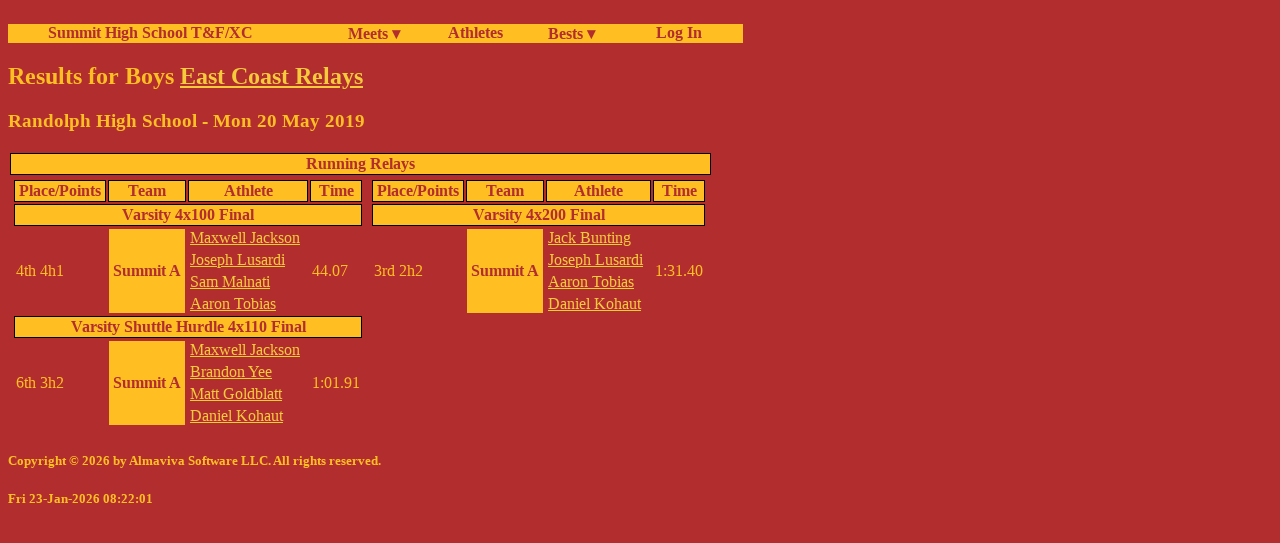

--- FILE ---
content_type: application/xhtml+xml;charset=utf-8;encoding=utf-8
request_url: http://fillmore.homelinux.net/cgi-bin/Meet?meet=882
body_size: 4595
content:
<!DOCTYPE html><html xmlns="http://www.w3.org/1999/xhtml" xml:lang="en" lang="en"><head><meta charset="utf-8" /><meta name="description" content="Fantasy Sports Commissioner, player news, and valuation with no advertising"/><meta name="viewport" content="width=device-width, initial-scale=1.0" /><title>Results for Boys East Coast Relays</title>
<link rel="stylesheet" type="text/css" media="all" href="/summitnav.css" />
<link rel="stylesheet" type="text/css" media="all" href="/meet.1.css" />
</head><body><div id="main-nav" class="main-nav"><ul><b><li class="nav_intro"><a class="tab" href="https://www.summitxctrack.com/">Summit High School T&amp;F/XC</a></li><li class="nav_title"><a class="tab" href="/cgi-bin/Meets">Meets &#9662;</a><ul><li></li></ul><table><tr><td><a class="tab" href="/cgi-bin/Meets?season=Outdoor">Outdoor</a></td></tr>
<tr><td><a class="tab" href="/cgi-bin/Meets?season=Indoor">Indoor</a></td></tr>
<tr><td><a class="tab" href="/cgi-bin/Meets?season=Cross%20Country">Cross Country</a></td></tr>
</table></li><li class="nav_title"><a class="tab" href="/cgi-bin/Athletes">Athletes</a></li><li class="nav_title"><a class="tab" href="/cgi-bin/Bests">Bests &#9662;</a><ul><li></li></ul><table><tr><td><a class="tab" href="/cgi-bin/Bests?season=Outdoor">Outdoor Bests</a></td></tr>
<tr><td><a class="tab" href="/cgi-bin/Bests?season=Indoor">Indoor Bests</a></td></tr>
<tr><td><a class="tab" href="/cgi-bin/Bests?season=Cross%20Country">Cross Country Bests</a></td></tr>
<tr><td><a class="tab" href="/cgi-bin/Bests?season=Cross%20Country;range=all;list=10;sex=F">Girls Cross Country Top 10s</a></td></tr>
<tr><td><a class="tab" href="/cgi-bin/Bests?season=Cross%20Country;range=all;list=10;sex=M">Boys Cross Country Top 10s</a></td></tr>
<tr><td><a class="tab" href="/cgi-bin/Bests?season=Indoor;list=1;show_relay=0;range=all;convert=1">Indoor School Records</a></td></tr>
<tr><td><a class="tab" href="/cgi-bin/Bests?season=Outdoor;list=1;show_relay=0;range=all;convert=1">Outdoor School Records</a></td></tr>
<tr><td><a class="tab" href="/cgi-bin/Bests?list=1;show_relay=0;range=all;convert=1">All Track School Records</a></td></tr>
<tr><td><a class="tab" href="/cgi-bin/Bests?season=Outdoor;list=25;show_relay=0;range=all">Outdoor All Time Top 25</a></td></tr>
<tr><td><a class="tab" href="/cgi-bin/Bests?season=Indoor;list=25;show_relay=0;range=all">Indoor All Time Top 25</a></td></tr>
</table></li><li class="nav_item"><a class="tab" href="/cgi-bin/SummitLogin">&#160; Log In</a></li></b></ul></div><p class="text_line"> </p><h2>Results for Boys <a href="/cgi-bin/Meets?name=East Coast Relays;year=;season=Outdoor;sex=M">East Coast Relays</a></h2>
<h3>Randolph High School - Mon 20 May 2019</h3>
<div class="main"><table>
</table><table><tr><th colspan="5">Running Relays</th></tr>
<tr><td class="top"><table><tr><th>Place/Points</th><th>Team</th><th colspan="2">Athlete</th><th>Time</th></tr>
<tr><th colspan="5">Varsity 4x100 Final</th></tr>
<tr><td rowspan="4">4th 4h1</td><th rowspan="4" class="relay">Summit A</th><td><a href="Athlete?athlete=24">Maxwell Jackson</a></td><td></td><td rowspan="4">44.07</td></tr>
<tr><td><a href="Athlete?athlete=35">Joseph Lusardi</a></td><td></td></tr><tr><td><a href="Athlete?athlete=23">Sam Malnati</a></td><td></td></tr><tr><td><a href="Athlete?athlete=22">Aaron Tobias</a></td><td></td></tr><tr><th colspan="5">Varsity Shuttle Hurdle 4x110 Final</th></tr>
<tr><td rowspan="4">6th 3h2</td><th rowspan="4" class="relay">Summit A</th><td><a href="Athlete?athlete=24">Maxwell Jackson</a></td><td></td><td rowspan="4">1:01.91</td></tr>
<tr><td><a href="Athlete?athlete=140">Brandon Yee</a></td><td></td></tr><tr><td><a href="Athlete?athlete=1032">Matt Goldblatt</a></td><td></td></tr><tr><td><a href="Athlete?athlete=25">Daniel Kohaut</a></td><td></td></tr></table></td><td class="top"><table><tr><th>Place/Points</th><th>Team</th><th colspan="2">Athlete</th><th>Time</th></tr>
<tr><th colspan="5">Varsity 4x200 Final</th></tr>
<tr><td rowspan="4">3rd 2h2</td><th rowspan="4" class="relay">Summit A</th><td><a href="Athlete?athlete=30">Jack Bunting</a></td><td></td><td rowspan="4">1:31.40</td></tr>
<tr><td><a href="Athlete?athlete=35">Joseph Lusardi</a></td><td></td></tr><tr><td><a href="Athlete?athlete=22">Aaron Tobias</a></td><td></td></tr><tr><td><a href="Athlete?athlete=25">Daniel Kohaut</a></td><td></td></tr></table></td></tr>
</table>
</div><div class="footer"><h5>Copyright &#169; 2026 by Almaviva Software LLC. All rights reserved.</h5>
<h5>Fri 23-Jan-2026 08:22:01</h5>
</div></body></html>

--- FILE ---
content_type: text/css
request_url: http://fillmore.homelinux.net/meet.1.css
body_size: 165
content:
th {
    padding-left: 4px;
    padding-right: 4px;
    border: 1px solid black;
    color: #b22e2e;
    background-color: #ffbf23;
}

th.relay {
    color: #b22e2e;
    background-color: #ffbf23;
    border: 1px solid #b22e2e;
}

td {
    padding-left: 2px;
    padding-right: 2px;
}

th a:link {
    color: #c22e2e;
}

th a:visited {
    color: #b22e2e;
}
